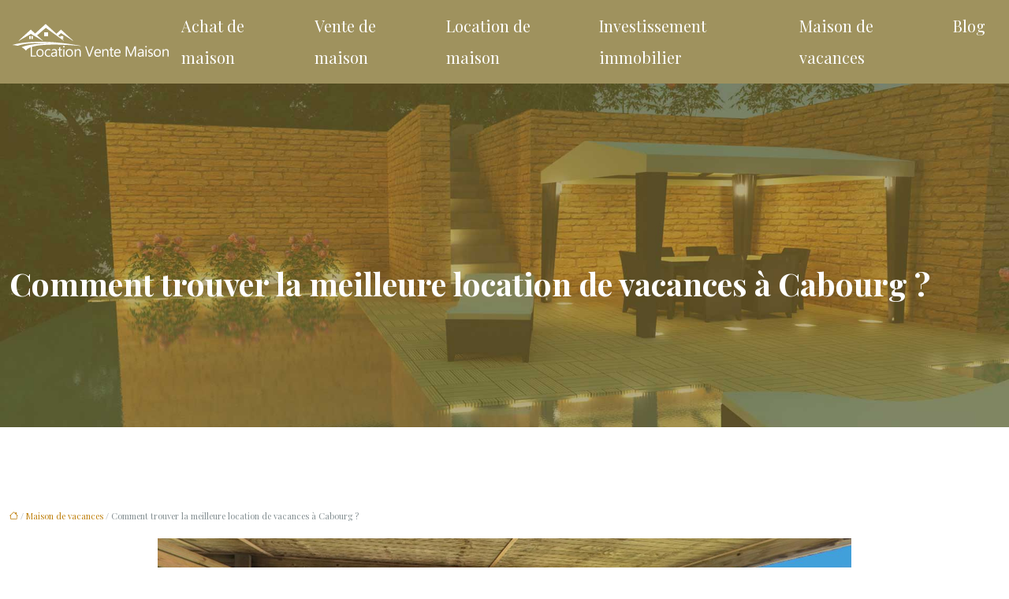

--- FILE ---
content_type: text/html; charset=UTF-8
request_url: https://www.locationventemaison.com/comment-trouver-la-meilleure-location-de-vacances-a-cabourg/
body_size: 10459
content:
<!DOCTYPE html>
<html lang="fr-FR">
<head>
<meta charset="UTF-8" />
<meta name="viewport" content="width=device-width">
<link rel="shortcut icon" href="/wp-content/uploads/2016/01/favicon.png" />
<script type="application/ld+json">
{
    "@context": "https://schema.org",
    "@graph": [
        {
            "@type": "WebSite",
            "@id": "https://www.locationventemaison.com#website",
            "url": "https://www.locationventemaison.com",
            "name": "Location vente maison",
            "inLanguage": "fr-FR",
            "publisher": {
                "@id": "https://www.locationventemaison.com#organization"
            }
        },
        {
            "@type": "Organization",
            "@id": "https://www.locationventemaison.com#organization",
            "name": "Location vente maison",
            "url": "https://www.locationventemaison.com",
            "logo": {
                "@type": "ImageObject",
                "@id": "https://www.locationventemaison.com#logo",
                "url": "https://www.locationventemaison.com/wp-content/uploads/2016/01/logo.png"
            }
        },
        {
            "@type": "Person",
            "@id": "https://www.locationventemaison.com/author/locationventem@25#person",
            "name": "locationventem@25",
            "jobTitle": "Rédaction Web",
            "url": "https://www.locationventemaison.com/author/locationventem@25",
            "worksFor": {
                "@id": "https://www.locationventemaison.com#organization"
            },
            "image": {
                "@type": "ImageObject",
                "url": ""
            }
        },
        {
            "@type": "WebPage",
            "@id": "https://www.locationventemaison.com/comment-trouver-la-meilleure-location-de-vacances-a-cabourg/#webpage",
            "url": "https://www.locationventemaison.com/comment-trouver-la-meilleure-location-de-vacances-a-cabourg/",
            "isPartOf": {
                "@id": "https://www.locationventemaison.com#website"
            },
            "breadcrumb": {
                "@id": "https://www.locationventemaison.com/comment-trouver-la-meilleure-location-de-vacances-a-cabourg/#breadcrumb"
            },
            "inLanguage": "fr_FR",
            "primaryImageOfPage": {
                "@id": "https://www.locationventemaison.com/wp-content/uploads/2015/12/location-de-vacances-à-Cabourg.jpg"
            }
        },
        {
            "@type": "Article",
            "@id": "https://www.locationventemaison.com/comment-trouver-la-meilleure-location-de-vacances-a-cabourg/#article",
            "headline": "Comment trouver la meilleure location de vacances à Cabourg ?",
            "mainEntityOfPage": {
                "@id": "https://www.locationventemaison.com/comment-trouver-la-meilleure-location-de-vacances-a-cabourg/#webpage"
            },
            "image": {
                "@type": "ImageObject",
                "url": "https://www.locationventemaison.com/wp-content/uploads/2015/12/location-de-vacances-à-Cabourg.jpg",
                "width": 880,
                "height": 300
            },
            "wordCount": 414,
            "isAccessibleForFree": true,
            "articleSection": [
                "Maison de vacances"
            ],
            "datePublished": "2015-12-31T15:50:56+00:00",
            "author": {
                "@id": "https://www.locationventemaison.com/author/locationventem@25#person"
            },
            "publisher": {
                "@id": "https://www.locationventemaison.com#organization"
            },
            "inLanguage": "fr-FR"
        },
        {
            "@type": "BreadcrumbList",
            "@id": "https://www.locationventemaison.com/comment-trouver-la-meilleure-location-de-vacances-a-cabourg/#breadcrumb",
            "itemListElement": [
                {
                    "@type": "ListItem",
                    "position": 1,
                    "name": "Accueil",
                    "item": "https://www.locationventemaison.com/"
                },
                {
                    "@type": "ListItem",
                    "position": 2,
                    "name": "Maison de vacances",
                    "item": "https://www.locationventemaison.com/maison-de-vacances/"
                },
                {
                    "@type": "ListItem",
                    "position": 3,
                    "name": "Comment trouver la meilleure location de vacances à Cabourg ?",
                    "item": "https://www.locationventemaison.com/comment-trouver-la-meilleure-location-de-vacances-a-cabourg/"
                }
            ]
        }
    ]
}</script>
<meta name='robots' content='max-image-preview:large' />
<title>Bons conseils pour louer une maison à Cabourg</title><meta name="description" content="Les vacances sont de bons moments pour découvrir Cabourg. Suivez nos conseils pour trouver une bonne location vacances dans cette ville."><link rel="alternate" title="oEmbed (JSON)" type="application/json+oembed" href="https://www.locationventemaison.com/wp-json/oembed/1.0/embed?url=https%3A%2F%2Fwww.locationventemaison.com%2Fcomment-trouver-la-meilleure-location-de-vacances-a-cabourg%2F" />
<link rel="alternate" title="oEmbed (XML)" type="text/xml+oembed" href="https://www.locationventemaison.com/wp-json/oembed/1.0/embed?url=https%3A%2F%2Fwww.locationventemaison.com%2Fcomment-trouver-la-meilleure-location-de-vacances-a-cabourg%2F&#038;format=xml" />
<style id='wp-img-auto-sizes-contain-inline-css' type='text/css'>
img:is([sizes=auto i],[sizes^="auto," i]){contain-intrinsic-size:3000px 1500px}
/*# sourceURL=wp-img-auto-sizes-contain-inline-css */
</style>
<style id='wp-block-library-inline-css' type='text/css'>
:root{--wp-block-synced-color:#7a00df;--wp-block-synced-color--rgb:122,0,223;--wp-bound-block-color:var(--wp-block-synced-color);--wp-editor-canvas-background:#ddd;--wp-admin-theme-color:#007cba;--wp-admin-theme-color--rgb:0,124,186;--wp-admin-theme-color-darker-10:#006ba1;--wp-admin-theme-color-darker-10--rgb:0,107,160.5;--wp-admin-theme-color-darker-20:#005a87;--wp-admin-theme-color-darker-20--rgb:0,90,135;--wp-admin-border-width-focus:2px}@media (min-resolution:192dpi){:root{--wp-admin-border-width-focus:1.5px}}.wp-element-button{cursor:pointer}:root .has-very-light-gray-background-color{background-color:#eee}:root .has-very-dark-gray-background-color{background-color:#313131}:root .has-very-light-gray-color{color:#eee}:root .has-very-dark-gray-color{color:#313131}:root .has-vivid-green-cyan-to-vivid-cyan-blue-gradient-background{background:linear-gradient(135deg,#00d084,#0693e3)}:root .has-purple-crush-gradient-background{background:linear-gradient(135deg,#34e2e4,#4721fb 50%,#ab1dfe)}:root .has-hazy-dawn-gradient-background{background:linear-gradient(135deg,#faaca8,#dad0ec)}:root .has-subdued-olive-gradient-background{background:linear-gradient(135deg,#fafae1,#67a671)}:root .has-atomic-cream-gradient-background{background:linear-gradient(135deg,#fdd79a,#004a59)}:root .has-nightshade-gradient-background{background:linear-gradient(135deg,#330968,#31cdcf)}:root .has-midnight-gradient-background{background:linear-gradient(135deg,#020381,#2874fc)}:root{--wp--preset--font-size--normal:16px;--wp--preset--font-size--huge:42px}.has-regular-font-size{font-size:1em}.has-larger-font-size{font-size:2.625em}.has-normal-font-size{font-size:var(--wp--preset--font-size--normal)}.has-huge-font-size{font-size:var(--wp--preset--font-size--huge)}.has-text-align-center{text-align:center}.has-text-align-left{text-align:left}.has-text-align-right{text-align:right}.has-fit-text{white-space:nowrap!important}#end-resizable-editor-section{display:none}.aligncenter{clear:both}.items-justified-left{justify-content:flex-start}.items-justified-center{justify-content:center}.items-justified-right{justify-content:flex-end}.items-justified-space-between{justify-content:space-between}.screen-reader-text{border:0;clip-path:inset(50%);height:1px;margin:-1px;overflow:hidden;padding:0;position:absolute;width:1px;word-wrap:normal!important}.screen-reader-text:focus{background-color:#ddd;clip-path:none;color:#444;display:block;font-size:1em;height:auto;left:5px;line-height:normal;padding:15px 23px 14px;text-decoration:none;top:5px;width:auto;z-index:100000}html :where(.has-border-color){border-style:solid}html :where([style*=border-top-color]){border-top-style:solid}html :where([style*=border-right-color]){border-right-style:solid}html :where([style*=border-bottom-color]){border-bottom-style:solid}html :where([style*=border-left-color]){border-left-style:solid}html :where([style*=border-width]){border-style:solid}html :where([style*=border-top-width]){border-top-style:solid}html :where([style*=border-right-width]){border-right-style:solid}html :where([style*=border-bottom-width]){border-bottom-style:solid}html :where([style*=border-left-width]){border-left-style:solid}html :where(img[class*=wp-image-]){height:auto;max-width:100%}:where(figure){margin:0 0 1em}html :where(.is-position-sticky){--wp-admin--admin-bar--position-offset:var(--wp-admin--admin-bar--height,0px)}@media screen and (max-width:600px){html :where(.is-position-sticky){--wp-admin--admin-bar--position-offset:0px}}

/*# sourceURL=wp-block-library-inline-css */
</style><style id='global-styles-inline-css' type='text/css'>
:root{--wp--preset--aspect-ratio--square: 1;--wp--preset--aspect-ratio--4-3: 4/3;--wp--preset--aspect-ratio--3-4: 3/4;--wp--preset--aspect-ratio--3-2: 3/2;--wp--preset--aspect-ratio--2-3: 2/3;--wp--preset--aspect-ratio--16-9: 16/9;--wp--preset--aspect-ratio--9-16: 9/16;--wp--preset--color--black: #000000;--wp--preset--color--cyan-bluish-gray: #abb8c3;--wp--preset--color--white: #ffffff;--wp--preset--color--pale-pink: #f78da7;--wp--preset--color--vivid-red: #cf2e2e;--wp--preset--color--luminous-vivid-orange: #ff6900;--wp--preset--color--luminous-vivid-amber: #fcb900;--wp--preset--color--light-green-cyan: #7bdcb5;--wp--preset--color--vivid-green-cyan: #00d084;--wp--preset--color--pale-cyan-blue: #8ed1fc;--wp--preset--color--vivid-cyan-blue: #0693e3;--wp--preset--color--vivid-purple: #9b51e0;--wp--preset--color--base: #f9f9f9;--wp--preset--color--base-2: #ffffff;--wp--preset--color--contrast: #111111;--wp--preset--color--contrast-2: #636363;--wp--preset--color--contrast-3: #A4A4A4;--wp--preset--color--accent: #cfcabe;--wp--preset--color--accent-2: #c2a990;--wp--preset--color--accent-3: #d8613c;--wp--preset--color--accent-4: #b1c5a4;--wp--preset--color--accent-5: #b5bdbc;--wp--preset--gradient--vivid-cyan-blue-to-vivid-purple: linear-gradient(135deg,rgb(6,147,227) 0%,rgb(155,81,224) 100%);--wp--preset--gradient--light-green-cyan-to-vivid-green-cyan: linear-gradient(135deg,rgb(122,220,180) 0%,rgb(0,208,130) 100%);--wp--preset--gradient--luminous-vivid-amber-to-luminous-vivid-orange: linear-gradient(135deg,rgb(252,185,0) 0%,rgb(255,105,0) 100%);--wp--preset--gradient--luminous-vivid-orange-to-vivid-red: linear-gradient(135deg,rgb(255,105,0) 0%,rgb(207,46,46) 100%);--wp--preset--gradient--very-light-gray-to-cyan-bluish-gray: linear-gradient(135deg,rgb(238,238,238) 0%,rgb(169,184,195) 100%);--wp--preset--gradient--cool-to-warm-spectrum: linear-gradient(135deg,rgb(74,234,220) 0%,rgb(151,120,209) 20%,rgb(207,42,186) 40%,rgb(238,44,130) 60%,rgb(251,105,98) 80%,rgb(254,248,76) 100%);--wp--preset--gradient--blush-light-purple: linear-gradient(135deg,rgb(255,206,236) 0%,rgb(152,150,240) 100%);--wp--preset--gradient--blush-bordeaux: linear-gradient(135deg,rgb(254,205,165) 0%,rgb(254,45,45) 50%,rgb(107,0,62) 100%);--wp--preset--gradient--luminous-dusk: linear-gradient(135deg,rgb(255,203,112) 0%,rgb(199,81,192) 50%,rgb(65,88,208) 100%);--wp--preset--gradient--pale-ocean: linear-gradient(135deg,rgb(255,245,203) 0%,rgb(182,227,212) 50%,rgb(51,167,181) 100%);--wp--preset--gradient--electric-grass: linear-gradient(135deg,rgb(202,248,128) 0%,rgb(113,206,126) 100%);--wp--preset--gradient--midnight: linear-gradient(135deg,rgb(2,3,129) 0%,rgb(40,116,252) 100%);--wp--preset--gradient--gradient-1: linear-gradient(to bottom, #cfcabe 0%, #F9F9F9 100%);--wp--preset--gradient--gradient-2: linear-gradient(to bottom, #C2A990 0%, #F9F9F9 100%);--wp--preset--gradient--gradient-3: linear-gradient(to bottom, #D8613C 0%, #F9F9F9 100%);--wp--preset--gradient--gradient-4: linear-gradient(to bottom, #B1C5A4 0%, #F9F9F9 100%);--wp--preset--gradient--gradient-5: linear-gradient(to bottom, #B5BDBC 0%, #F9F9F9 100%);--wp--preset--gradient--gradient-6: linear-gradient(to bottom, #A4A4A4 0%, #F9F9F9 100%);--wp--preset--gradient--gradient-7: linear-gradient(to bottom, #cfcabe 50%, #F9F9F9 50%);--wp--preset--gradient--gradient-8: linear-gradient(to bottom, #C2A990 50%, #F9F9F9 50%);--wp--preset--gradient--gradient-9: linear-gradient(to bottom, #D8613C 50%, #F9F9F9 50%);--wp--preset--gradient--gradient-10: linear-gradient(to bottom, #B1C5A4 50%, #F9F9F9 50%);--wp--preset--gradient--gradient-11: linear-gradient(to bottom, #B5BDBC 50%, #F9F9F9 50%);--wp--preset--gradient--gradient-12: linear-gradient(to bottom, #A4A4A4 50%, #F9F9F9 50%);--wp--preset--font-size--small: 13px;--wp--preset--font-size--medium: 20px;--wp--preset--font-size--large: 36px;--wp--preset--font-size--x-large: 42px;--wp--preset--spacing--20: min(1.5rem, 2vw);--wp--preset--spacing--30: min(2.5rem, 3vw);--wp--preset--spacing--40: min(4rem, 5vw);--wp--preset--spacing--50: min(6.5rem, 8vw);--wp--preset--spacing--60: min(10.5rem, 13vw);--wp--preset--spacing--70: 3.38rem;--wp--preset--spacing--80: 5.06rem;--wp--preset--spacing--10: 1rem;--wp--preset--shadow--natural: 6px 6px 9px rgba(0, 0, 0, 0.2);--wp--preset--shadow--deep: 12px 12px 50px rgba(0, 0, 0, 0.4);--wp--preset--shadow--sharp: 6px 6px 0px rgba(0, 0, 0, 0.2);--wp--preset--shadow--outlined: 6px 6px 0px -3px rgb(255, 255, 255), 6px 6px rgb(0, 0, 0);--wp--preset--shadow--crisp: 6px 6px 0px rgb(0, 0, 0);}:root { --wp--style--global--content-size: 1320px;--wp--style--global--wide-size: 1920px; }:where(body) { margin: 0; }.wp-site-blocks { padding-top: var(--wp--style--root--padding-top); padding-bottom: var(--wp--style--root--padding-bottom); }.has-global-padding { padding-right: var(--wp--style--root--padding-right); padding-left: var(--wp--style--root--padding-left); }.has-global-padding > .alignfull { margin-right: calc(var(--wp--style--root--padding-right) * -1); margin-left: calc(var(--wp--style--root--padding-left) * -1); }.has-global-padding :where(:not(.alignfull.is-layout-flow) > .has-global-padding:not(.wp-block-block, .alignfull)) { padding-right: 0; padding-left: 0; }.has-global-padding :where(:not(.alignfull.is-layout-flow) > .has-global-padding:not(.wp-block-block, .alignfull)) > .alignfull { margin-left: 0; margin-right: 0; }.wp-site-blocks > .alignleft { float: left; margin-right: 2em; }.wp-site-blocks > .alignright { float: right; margin-left: 2em; }.wp-site-blocks > .aligncenter { justify-content: center; margin-left: auto; margin-right: auto; }:where(.wp-site-blocks) > * { margin-block-start: 1.2rem; margin-block-end: 0; }:where(.wp-site-blocks) > :first-child { margin-block-start: 0; }:where(.wp-site-blocks) > :last-child { margin-block-end: 0; }:root { --wp--style--block-gap: 1.2rem; }:root :where(.is-layout-flow) > :first-child{margin-block-start: 0;}:root :where(.is-layout-flow) > :last-child{margin-block-end: 0;}:root :where(.is-layout-flow) > *{margin-block-start: 1.2rem;margin-block-end: 0;}:root :where(.is-layout-constrained) > :first-child{margin-block-start: 0;}:root :where(.is-layout-constrained) > :last-child{margin-block-end: 0;}:root :where(.is-layout-constrained) > *{margin-block-start: 1.2rem;margin-block-end: 0;}:root :where(.is-layout-flex){gap: 1.2rem;}:root :where(.is-layout-grid){gap: 1.2rem;}.is-layout-flow > .alignleft{float: left;margin-inline-start: 0;margin-inline-end: 2em;}.is-layout-flow > .alignright{float: right;margin-inline-start: 2em;margin-inline-end: 0;}.is-layout-flow > .aligncenter{margin-left: auto !important;margin-right: auto !important;}.is-layout-constrained > .alignleft{float: left;margin-inline-start: 0;margin-inline-end: 2em;}.is-layout-constrained > .alignright{float: right;margin-inline-start: 2em;margin-inline-end: 0;}.is-layout-constrained > .aligncenter{margin-left: auto !important;margin-right: auto !important;}.is-layout-constrained > :where(:not(.alignleft):not(.alignright):not(.alignfull)){max-width: var(--wp--style--global--content-size);margin-left: auto !important;margin-right: auto !important;}.is-layout-constrained > .alignwide{max-width: var(--wp--style--global--wide-size);}body .is-layout-flex{display: flex;}.is-layout-flex{flex-wrap: wrap;align-items: center;}.is-layout-flex > :is(*, div){margin: 0;}body .is-layout-grid{display: grid;}.is-layout-grid > :is(*, div){margin: 0;}body{--wp--style--root--padding-top: 0px;--wp--style--root--padding-right: var(--wp--preset--spacing--50);--wp--style--root--padding-bottom: 0px;--wp--style--root--padding-left: var(--wp--preset--spacing--50);}a:where(:not(.wp-element-button)){text-decoration: underline;}:root :where(a:where(:not(.wp-element-button)):hover){text-decoration: none;}:root :where(.wp-element-button, .wp-block-button__link){background-color: var(--wp--preset--color--contrast);border-radius: .33rem;border-color: var(--wp--preset--color--contrast);border-width: 0;color: var(--wp--preset--color--base);font-family: inherit;font-size: var(--wp--preset--font-size--small);font-style: normal;font-weight: 500;letter-spacing: inherit;line-height: inherit;padding-top: 0.6rem;padding-right: 1rem;padding-bottom: 0.6rem;padding-left: 1rem;text-decoration: none;text-transform: inherit;}:root :where(.wp-element-button:hover, .wp-block-button__link:hover){background-color: var(--wp--preset--color--contrast-2);border-color: var(--wp--preset--color--contrast-2);color: var(--wp--preset--color--base);}:root :where(.wp-element-button:focus, .wp-block-button__link:focus){background-color: var(--wp--preset--color--contrast-2);border-color: var(--wp--preset--color--contrast-2);color: var(--wp--preset--color--base);outline-color: var(--wp--preset--color--contrast);outline-offset: 2px;outline-style: dotted;outline-width: 1px;}:root :where(.wp-element-button:active, .wp-block-button__link:active){background-color: var(--wp--preset--color--contrast);color: var(--wp--preset--color--base);}:root :where(.wp-element-caption, .wp-block-audio figcaption, .wp-block-embed figcaption, .wp-block-gallery figcaption, .wp-block-image figcaption, .wp-block-table figcaption, .wp-block-video figcaption){color: var(--wp--preset--color--contrast-2);font-family: var(--wp--preset--font-family--body);font-size: 0.8rem;}.has-black-color{color: var(--wp--preset--color--black) !important;}.has-cyan-bluish-gray-color{color: var(--wp--preset--color--cyan-bluish-gray) !important;}.has-white-color{color: var(--wp--preset--color--white) !important;}.has-pale-pink-color{color: var(--wp--preset--color--pale-pink) !important;}.has-vivid-red-color{color: var(--wp--preset--color--vivid-red) !important;}.has-luminous-vivid-orange-color{color: var(--wp--preset--color--luminous-vivid-orange) !important;}.has-luminous-vivid-amber-color{color: var(--wp--preset--color--luminous-vivid-amber) !important;}.has-light-green-cyan-color{color: var(--wp--preset--color--light-green-cyan) !important;}.has-vivid-green-cyan-color{color: var(--wp--preset--color--vivid-green-cyan) !important;}.has-pale-cyan-blue-color{color: var(--wp--preset--color--pale-cyan-blue) !important;}.has-vivid-cyan-blue-color{color: var(--wp--preset--color--vivid-cyan-blue) !important;}.has-vivid-purple-color{color: var(--wp--preset--color--vivid-purple) !important;}.has-base-color{color: var(--wp--preset--color--base) !important;}.has-base-2-color{color: var(--wp--preset--color--base-2) !important;}.has-contrast-color{color: var(--wp--preset--color--contrast) !important;}.has-contrast-2-color{color: var(--wp--preset--color--contrast-2) !important;}.has-contrast-3-color{color: var(--wp--preset--color--contrast-3) !important;}.has-accent-color{color: var(--wp--preset--color--accent) !important;}.has-accent-2-color{color: var(--wp--preset--color--accent-2) !important;}.has-accent-3-color{color: var(--wp--preset--color--accent-3) !important;}.has-accent-4-color{color: var(--wp--preset--color--accent-4) !important;}.has-accent-5-color{color: var(--wp--preset--color--accent-5) !important;}.has-black-background-color{background-color: var(--wp--preset--color--black) !important;}.has-cyan-bluish-gray-background-color{background-color: var(--wp--preset--color--cyan-bluish-gray) !important;}.has-white-background-color{background-color: var(--wp--preset--color--white) !important;}.has-pale-pink-background-color{background-color: var(--wp--preset--color--pale-pink) !important;}.has-vivid-red-background-color{background-color: var(--wp--preset--color--vivid-red) !important;}.has-luminous-vivid-orange-background-color{background-color: var(--wp--preset--color--luminous-vivid-orange) !important;}.has-luminous-vivid-amber-background-color{background-color: var(--wp--preset--color--luminous-vivid-amber) !important;}.has-light-green-cyan-background-color{background-color: var(--wp--preset--color--light-green-cyan) !important;}.has-vivid-green-cyan-background-color{background-color: var(--wp--preset--color--vivid-green-cyan) !important;}.has-pale-cyan-blue-background-color{background-color: var(--wp--preset--color--pale-cyan-blue) !important;}.has-vivid-cyan-blue-background-color{background-color: var(--wp--preset--color--vivid-cyan-blue) !important;}.has-vivid-purple-background-color{background-color: var(--wp--preset--color--vivid-purple) !important;}.has-base-background-color{background-color: var(--wp--preset--color--base) !important;}.has-base-2-background-color{background-color: var(--wp--preset--color--base-2) !important;}.has-contrast-background-color{background-color: var(--wp--preset--color--contrast) !important;}.has-contrast-2-background-color{background-color: var(--wp--preset--color--contrast-2) !important;}.has-contrast-3-background-color{background-color: var(--wp--preset--color--contrast-3) !important;}.has-accent-background-color{background-color: var(--wp--preset--color--accent) !important;}.has-accent-2-background-color{background-color: var(--wp--preset--color--accent-2) !important;}.has-accent-3-background-color{background-color: var(--wp--preset--color--accent-3) !important;}.has-accent-4-background-color{background-color: var(--wp--preset--color--accent-4) !important;}.has-accent-5-background-color{background-color: var(--wp--preset--color--accent-5) !important;}.has-black-border-color{border-color: var(--wp--preset--color--black) !important;}.has-cyan-bluish-gray-border-color{border-color: var(--wp--preset--color--cyan-bluish-gray) !important;}.has-white-border-color{border-color: var(--wp--preset--color--white) !important;}.has-pale-pink-border-color{border-color: var(--wp--preset--color--pale-pink) !important;}.has-vivid-red-border-color{border-color: var(--wp--preset--color--vivid-red) !important;}.has-luminous-vivid-orange-border-color{border-color: var(--wp--preset--color--luminous-vivid-orange) !important;}.has-luminous-vivid-amber-border-color{border-color: var(--wp--preset--color--luminous-vivid-amber) !important;}.has-light-green-cyan-border-color{border-color: var(--wp--preset--color--light-green-cyan) !important;}.has-vivid-green-cyan-border-color{border-color: var(--wp--preset--color--vivid-green-cyan) !important;}.has-pale-cyan-blue-border-color{border-color: var(--wp--preset--color--pale-cyan-blue) !important;}.has-vivid-cyan-blue-border-color{border-color: var(--wp--preset--color--vivid-cyan-blue) !important;}.has-vivid-purple-border-color{border-color: var(--wp--preset--color--vivid-purple) !important;}.has-base-border-color{border-color: var(--wp--preset--color--base) !important;}.has-base-2-border-color{border-color: var(--wp--preset--color--base-2) !important;}.has-contrast-border-color{border-color: var(--wp--preset--color--contrast) !important;}.has-contrast-2-border-color{border-color: var(--wp--preset--color--contrast-2) !important;}.has-contrast-3-border-color{border-color: var(--wp--preset--color--contrast-3) !important;}.has-accent-border-color{border-color: var(--wp--preset--color--accent) !important;}.has-accent-2-border-color{border-color: var(--wp--preset--color--accent-2) !important;}.has-accent-3-border-color{border-color: var(--wp--preset--color--accent-3) !important;}.has-accent-4-border-color{border-color: var(--wp--preset--color--accent-4) !important;}.has-accent-5-border-color{border-color: var(--wp--preset--color--accent-5) !important;}.has-vivid-cyan-blue-to-vivid-purple-gradient-background{background: var(--wp--preset--gradient--vivid-cyan-blue-to-vivid-purple) !important;}.has-light-green-cyan-to-vivid-green-cyan-gradient-background{background: var(--wp--preset--gradient--light-green-cyan-to-vivid-green-cyan) !important;}.has-luminous-vivid-amber-to-luminous-vivid-orange-gradient-background{background: var(--wp--preset--gradient--luminous-vivid-amber-to-luminous-vivid-orange) !important;}.has-luminous-vivid-orange-to-vivid-red-gradient-background{background: var(--wp--preset--gradient--luminous-vivid-orange-to-vivid-red) !important;}.has-very-light-gray-to-cyan-bluish-gray-gradient-background{background: var(--wp--preset--gradient--very-light-gray-to-cyan-bluish-gray) !important;}.has-cool-to-warm-spectrum-gradient-background{background: var(--wp--preset--gradient--cool-to-warm-spectrum) !important;}.has-blush-light-purple-gradient-background{background: var(--wp--preset--gradient--blush-light-purple) !important;}.has-blush-bordeaux-gradient-background{background: var(--wp--preset--gradient--blush-bordeaux) !important;}.has-luminous-dusk-gradient-background{background: var(--wp--preset--gradient--luminous-dusk) !important;}.has-pale-ocean-gradient-background{background: var(--wp--preset--gradient--pale-ocean) !important;}.has-electric-grass-gradient-background{background: var(--wp--preset--gradient--electric-grass) !important;}.has-midnight-gradient-background{background: var(--wp--preset--gradient--midnight) !important;}.has-gradient-1-gradient-background{background: var(--wp--preset--gradient--gradient-1) !important;}.has-gradient-2-gradient-background{background: var(--wp--preset--gradient--gradient-2) !important;}.has-gradient-3-gradient-background{background: var(--wp--preset--gradient--gradient-3) !important;}.has-gradient-4-gradient-background{background: var(--wp--preset--gradient--gradient-4) !important;}.has-gradient-5-gradient-background{background: var(--wp--preset--gradient--gradient-5) !important;}.has-gradient-6-gradient-background{background: var(--wp--preset--gradient--gradient-6) !important;}.has-gradient-7-gradient-background{background: var(--wp--preset--gradient--gradient-7) !important;}.has-gradient-8-gradient-background{background: var(--wp--preset--gradient--gradient-8) !important;}.has-gradient-9-gradient-background{background: var(--wp--preset--gradient--gradient-9) !important;}.has-gradient-10-gradient-background{background: var(--wp--preset--gradient--gradient-10) !important;}.has-gradient-11-gradient-background{background: var(--wp--preset--gradient--gradient-11) !important;}.has-gradient-12-gradient-background{background: var(--wp--preset--gradient--gradient-12) !important;}.has-small-font-size{font-size: var(--wp--preset--font-size--small) !important;}.has-medium-font-size{font-size: var(--wp--preset--font-size--medium) !important;}.has-large-font-size{font-size: var(--wp--preset--font-size--large) !important;}.has-x-large-font-size{font-size: var(--wp--preset--font-size--x-large) !important;}
/*# sourceURL=global-styles-inline-css */
</style>

<link rel='stylesheet' id='default-css' href='https://www.locationventemaison.com/wp-content/themes/factory-templates-4/style.css?ver=9e6e786eacd6a64fb3a3d4cf54c6beec' type='text/css' media='all' />
<link rel='stylesheet' id='bootstrap5-css' href='https://www.locationventemaison.com/wp-content/themes/factory-templates-4/css/bootstrap.min.css?ver=9e6e786eacd6a64fb3a3d4cf54c6beec' type='text/css' media='all' />
<link rel='stylesheet' id='bootstrap-icon-css' href='https://www.locationventemaison.com/wp-content/themes/factory-templates-4/css/bootstrap-icons.css?ver=9e6e786eacd6a64fb3a3d4cf54c6beec' type='text/css' media='all' />
<link rel='stylesheet' id='global-css' href='https://www.locationventemaison.com/wp-content/themes/factory-templates-4/css/global.css?ver=9e6e786eacd6a64fb3a3d4cf54c6beec' type='text/css' media='all' />
<link rel='stylesheet' id='light-theme-css' href='https://www.locationventemaison.com/wp-content/themes/factory-templates-4/css/light.css?ver=9e6e786eacd6a64fb3a3d4cf54c6beec' type='text/css' media='all' />
<script type="text/javascript" src="https://code.jquery.com/jquery-3.2.1.min.js?ver=9e6e786eacd6a64fb3a3d4cf54c6beec" id="jquery3.2.1-js"></script>
<script type="text/javascript" src="https://www.locationventemaison.com/wp-content/themes/factory-templates-4/js/fn.js?ver=9e6e786eacd6a64fb3a3d4cf54c6beec" id="default_script-js"></script>
<link rel="https://api.w.org/" href="https://www.locationventemaison.com/wp-json/" /><link rel="alternate" title="JSON" type="application/json" href="https://www.locationventemaison.com/wp-json/wp/v2/posts/109" /><link rel="EditURI" type="application/rsd+xml" title="RSD" href="https://www.locationventemaison.com/xmlrpc.php?rsd" />
<link rel="canonical" href="https://www.locationventemaison.com/comment-trouver-la-meilleure-location-de-vacances-a-cabourg/" />
<link rel='shortlink' href='https://www.locationventemaison.com/?p=109' />
 
<meta name="google-site-verification" content="Bq-4XkZwj3iWlG3xxj0ZNxOfYdpC3KliDh2t6Sqz3lM" />
<meta name="google-site-verification" content="YsxbC23C7-XfFxg4i_EetPNyilZm89Vsyq1YlZcGEEE" />
<script>
  (function(i,s,o,g,r,a,m){i['GoogleAnalyticsObject']=r;i[r]=i[r]||function(){
  (i[r].q=i[r].q||[]).push(arguments)},i[r].l=1*new Date();a=s.createElement(o),
  m=s.getElementsByTagName(o)[0];a.async=1;a.src=g;m.parentNode.insertBefore(a,m)
  })(window,document,'script','https://www.google-analytics.com/analytics.js','ga');

  ga('create', 'UA-78263225-10', 'auto');
  ga('send', 'pageview');

</script>
<link rel="preconnect" href="https://fonts.googleapis.com">
<link rel="preconnect" href="https://fonts.gstatic.com" crossorigin>
<link href="https://fonts.googleapis.com/css2?family=Playfair+Display:ital,wght@0,400..900;1,400..900&display=swap" rel="stylesheet"> 
<style type="text/css">
.default_color_background,.menu-bars{background-color : #f2e097 }.default_color_text,a,h1 span,h2 span,h3 span,h4 span,h5 span,h6 span{color :#f2e097 }.navigation li a,.navigation li.disabled,.navigation li.active a,.owl-dots .owl-dot.active span,.owl-dots .owl-dot:hover span{background-color: #f2e097;}
.block-spc{border-color:#f2e097}
.page-content a{color : #be7e0a }.page-content a:hover{color : #baaa70 }.col-menu,.main-navigation{background-color:rgba(136,119,54,0.8);}.main-navigation {padding:0 0 0 0;}.main-navigation.scrolled{padding:0 0 0 0;}.main-navigation.scrolled{background-color:rgba(136,119,54,0.8);}@media(min-width:990px){nav li a{padding:5px 15px!important}}.main-navigation .sub-menu{background-color: #baaa70;}nav li a{font-size:20px;}nav li a{line-height:40px;}nav li a{color:#fff!important;}nav li:hover > a,.current-menu-item > a{color:#f2e097!important;}.archive h1{color:#fff!important;}.category .subheader,.single .subheader{padding:230px 0 150px }.archive h1{text-align:center!important;} .archive h1{font-size:40px}  .archive h2,.cat-description h2{font-size:25px} .archive h2 a,.cat-description h2{color:#0c1c1f!important;}.archive .readmore{background-color:#baaa70;}.archive .readmore{color:#fff;}.archive .readmore{padding:8px 20px;}.single h1{color:#fff!important;} .single .post-content a{color:#be7e0a} .single .post-content a:hover{color:#baaa70}.single h1{text-align:left!important;}.single h1{font-size: 40px}.single h2{font-size: 25px}.single h3{font-size: 21px}.single h4{font-size: 18px}.single h5{font-size: 16px}.single h6{font-size: 14px}footer{background-position:top } #back_to_top{background-color:#8a9399;}#back_to_top i, #back_to_top svg{color:#fff;} footer{padding:50px 0 70px} #back_to_top {padding:6px 12px;}.copyright{background-color:#2c3a40} </style>
<style>:root {
    --color-primary: #f2e097;
    --color-primary-light: #ffffc4;
    --color-primary-dark: #a99c69;
    --color-primary-hover: #d9c987;
    --color-primary-muted: #fffff1;
            --color-background: #fff;
    --color-text: #000000;
} </style>
<style id="custom-st" type="text/css">
body{font-family:"Playfair Display",Helvetica,Arial,sans-serif;font-size:15px;line-height:25px;font-weight:400;color:#838E91;}.main-navigation .menu-item-has-children:after{top:5px;}h1,h2,h3,h4{font-weight:700;}.anim-box .wp-block-cover__background{opacity:0!important;transition:all 0.6s ease;}.anim-box:hover .wp-block-cover__background{opacity:0.65!important;}.anim-box .wp-block-cover__image-background{transition:all 0.5s ease;}.anim-box:hover .wp-block-cover__image-background{transform:scale(1.2);}.titre2 .decoration{margin-top:10px !important;}.titre2 {text-align:center;position:relative;}.titre2:after{display:inline-block;content:"";width:20%;height:2px;border:0;background-color:#baaa70;position:static;top:0;margin:0;-webkit-transition:all .5s ease-in-out;-moz-transition:all .5s ease-in-out;-o-transition:all .5s ease-in-out;-ms-transition:all .5s ease-in-out;transition:all .5s ease-in-out;}.titre2:hover:after {width:60%;}.widget_footer .footer-widget{font-size:20px;border-bottom:1px solid;margin-bottom:10px;padding:20px 0px;}footer .copyright{text-align:center;padding:30px 0px 0px;}.widget_sidebar .sidebar-widget{font-size:22px;border-bottom:1px solid;margin-bottom:10px;padding:10px 0px;}@media screen and (max-width:960px){.full-height{height:50vh !important;padding-left:20px !important;padding-right:20px !important;}h1 {font-size:30px !important;}.has-text-align-right{text-align:left !important;}footer{padding:30px 20px 30px !important;}.category .subheader,.single .subheader{padding:90px 0 80px;}}</style>
</head> 

<body class="wp-singular post-template-default single single-post postid-109 single-format-standard wp-theme-factory-templates-4 catid-6" style="">

<div class="main-navigation  container-fluid yes ">
<nav class="navbar navbar-expand-lg  container-fluid">

<a id="logo" href="https://www.locationventemaison.com">
<img class="logo-main" src="/wp-content/uploads/2016/01/logo.png"   alt="logo">
<img class="logo-sticky" src="/wp-content/uploads/2016/01/logo.png" width="auto" height="" alt="logo"></a>

    <button class="navbar-toggler" type="button" data-bs-toggle="collapse" data-bs-target="#navbarSupportedContent" aria-controls="navbarSupportedContent" aria-expanded="false" aria-label="Toggle navigation">
      <span class="navbar-toggler-icon"><i class="bi bi-list"></i></span>
    </button>

    <div class="collapse navbar-collapse" id="navbarSupportedContent">

<ul id="main-menu" class="classic-menu navbar-nav ms-auto mb-2 mb-lg-0"><li id="menu-item-368" class="menu-item menu-item-type-taxonomy menu-item-object-category"><a href="https://www.locationventemaison.com/achat-de-maison/">Achat de maison</a></li>
<li id="menu-item-104" class="menu-item menu-item-type-taxonomy menu-item-object-category"><a href="https://www.locationventemaison.com/vente-de-maison/">Vente de maison</a></li>
<li id="menu-item-102" class="menu-item menu-item-type-taxonomy menu-item-object-category"><a href="https://www.locationventemaison.com/location-de-maison/">Location de maison</a></li>
<li id="menu-item-274" class="menu-item menu-item-type-taxonomy menu-item-object-category"><a href="https://www.locationventemaison.com/investissement-immobilier/">Investissement immobilier</a></li>
<li id="menu-item-103" class="menu-item menu-item-type-taxonomy menu-item-object-category current-post-ancestor current-menu-parent current-post-parent"><a href="https://www.locationventemaison.com/maison-de-vacances/">Maison de vacances</a></li>
<li id="menu-item-369" class="menu-item menu-item-type-taxonomy menu-item-object-category"><a href="https://www.locationventemaison.com/blog/">Blog</a></li>
</ul>
</div>
</nav>
</div><!--menu-->
<div style="background-color:locationventem@25" class="body-content     ">
  

<div class="container-fluid subheader" style=" background-image:url(/wp-content/uploads/2016/01/bg-cat.jpg);background-position:top ; background-color:;">
<div id="mask" style=""></div>	
<div class="container-xxl"><h1 class="title">Comment trouver la meilleure location de vacances à Cabourg ?</h1></div></div>	



<div class="post-content container-xxl"> 


<div class="row">
<div class="  col-xxl-9  col-md-12">	



<div class="all-post-content">
<article>
<div style="font-size: 11px" class="breadcrumb"><a href="/"><i class="bi bi-house"></i></a>&nbsp;/&nbsp;<a href="https://www.locationventemaison.com/maison-de-vacances/">Maison de vacances</a>&nbsp;/&nbsp;Comment trouver la meilleure location de vacances à Cabourg ?</div>
 <div class="text-center mb-4"><img class="img-fluid" alt="vacances à Cabourg" src="https://www.locationventemaison.com/wp-content/uploads/2015/12/location-de-vacances-à-Cabourg.jpg" /></div><div class="the-post">





<p>Cabourg est une destination vacances très appréciée parce que c’est une des magnifiques stations balnéaires de la France. Des millions de gens y vont chaque année et cela y rend la recherche d’hébergement difficile durant certaines périodes de l’année. Suivez nos conseils pour trouver une location de vacances dans la région<strong>,</strong> ensuite vous pouvez visiter un des sites de location de vacances sur Cabourg<strong>.</strong></p>
<p style="text-align: justify;"><span id="more-109"></span></p>
<h2 style="text-align: justify;">Listez vos besoins</h2>
<p style="text-align: justify;">La première chose à faire avant d’aller piocher les annonces sur les sites de <strong>location de maison à Cabourg</strong> est de déterminer le besoin. De quoi avez-vous réellement besoin pour passer d’agréables moments dans la ville de Cabourg? Précisez notamment, le type de <strong>location de maison de vacances</strong> qui vous intéresse (maison, appartement, studio, chambre d’hôtel), le nombre de chambres, les équipements dont vous aurez besoin (nombre de lits, salle de bain privée/commune), etc.), les types de services dont vous ne pouvez pas vous passer (femme de ménage, cuisiner, blanchisserie, etc.), l’existence d’un parking à proximité. Vous gagnerez un temps considérable en ayant ces informations entre vos mains et en les utilisant comme base de votre recherche de location de vacances.</p>
<h2 style="text-align: justify;">Sélectionner 5 offres de location et regarder les avis</h2>
<p style="text-align: justify;">Une fois les besoins listés, sélectionnez au moins 5 offres de <strong>location de vacances à Cabourg</strong> qui y répondent. Consultez les sites de location de vacances sur Internet, notamment ceux spécialisés en location de particuliers à particuliers pour faire vos choix. Sur les 5 offres sélectionnées, regardez les avis des internautes. Les meilleures offres sont celles qui sont bien notées par les récents visiteurs. Ne choisissez jamais une location qui est mal jugée par les gens, parce qu’ils ont vécu dans les lieux et savent de quoi ils parlent. Les commentaires les plus récents sont plus intéressants que ceux qui datent d’il y a 3 ans, voire 5 ans.</p>
<h2 style="text-align: justify;">Prendre contact avec le propriétaire</h2>
<p style="text-align: justify;">Ne vous laissez jamais tenter par une offre de <strong>location de maison à Cabourg</strong> qui n’est pas l’initiative d’un propriétaire. Vous allez payer de l’argent en plus, car l’agent immobilier ou la personne qui se charge de la vente à la place du propriétaire doit avoir une commission une fois que le contrat de <strong>location de maison de vacances</strong> est signé. De plus, vous pouvez avoir plus d’informations sur la location en contactant directement son propriétaire. Vous pouvez négocier le prix de la location en lui présentant les meilleurs arguments.</p>




</div>
</article>




<div class="row nav-post-cat"><div class="col-6"><a href="https://www.locationventemaison.com/location-la-flotte-en-re-le-village-le-plus-grand-de-lile-de-re/"><i class="bi bi-arrow-left"></i>Location à La Flotte en Ré, le village le plus grand de l’Ile de Ré</a></div><div class="col-6"><a href="https://www.locationventemaison.com/gite-ile-de-re-vivre-ses-vacances-dans-un-cadre-unique%e2%80%89/"><i class="bi bi-arrow-left"></i>Location de gîte sur Ile de Ré : vivre ses vacances dans un cadre unique !</a></div></div>

</div>

</div>	


<div class="col-xxl-3 col-md-12">
<div class="sidebar">
<div class="widget-area">





<div class='widget_sidebar'><div class='sidebar-widget'>Dernières publications</div><div class='textwidget sidebar-ma'><div class="row mb-2"><div class="col-12"><a href="https://www.locationventemaison.com/les-meilleures-offres-de-t2-a-orleans-pour-tous-les-budgets/">Les meilleures offres de T2 à orléans pour tous les budgets</a></div></div><div class="row mb-2"><div class="col-12"><a href="https://www.locationventemaison.com/pret-primo-accedant-avantages-et-conditions-d-obtention/">Prêt primo-accédant : avantages et conditions d&rsquo;obtention</a></div></div><div class="row mb-2"><div class="col-12"><a href="https://www.locationventemaison.com/trouver-un-studio-a-louer-a-luxembourg-conseils-pratiques/">Trouver un studio à louer à luxembourg : conseils pratiques</a></div></div><div class="row mb-2"><div class="col-12"><a href="https://www.locationventemaison.com/investir-dans-l-aude-opportunites-du-marche-locatif/">Investir dans l&rsquo;aude : opportunités du marché locatif</a></div></div><div class="row mb-2"><div class="col-12"><a href="https://www.locationventemaison.com/la-surface-dans-oeuvre-definition-et-importance-en-location/">La surface dans œuvre : définition et importance en location</a></div></div></div></div></div><div class='widget_sidebar'><div class='sidebar-widget'>Articles similaires</div><div class='textwidget sidebar-ma'><div class="row mb-2"><div class="col-12"><a href="https://www.locationventemaison.com/lofts-a-louer-a-paris-espaces-atypiques-pour-sejours-uniques/">Lofts à louer à paris : espaces atypiques pour séjours uniques</a></div></div><div class="row mb-2"><div class="col-12"><a href="https://www.locationventemaison.com/devenir-auto-entrepreneur-pour-le-menage-airbnb-mode-d-emploi/">Devenir auto-entrepreneur pour le ménage airbnb : mode d&#8217;emploi</a></div></div><div class="row mb-2"><div class="col-12"><a href="https://www.locationventemaison.com/sallanches-l-evolution-du-marche-du-logement-en-station-de-ski/">Sallanches : l&rsquo;évolution du marché du logement en station de ski</a></div></div><div class="row mb-2"><div class="col-12"><a href="https://www.locationventemaison.com/louer-une-villa-de-vacances-au-cap-ferret/">Louer une villa de vacances au Cap Ferret</a></div></div></div></div>
<style>
	.nav-post-cat .col-6 i{
		display: inline-block;
		position: absolute;
	}
	.nav-post-cat .col-6 a{
		position: relative;
	}
	.nav-post-cat .col-6:nth-child(1) a{
		padding-left: 18px;
		float: left;
	}
	.nav-post-cat .col-6:nth-child(1) i{
		left: 0;
	}
	.nav-post-cat .col-6:nth-child(2) a{
		padding-right: 18px;
		float: right;
	}
	.nav-post-cat .col-6:nth-child(2) i{
		transform: rotate(180deg);
		right: 0;
	}
	.nav-post-cat .col-6:nth-child(2){
		text-align: right;
	}
</style>



</div>
</div>
</div> </div>








</div>

</div><!--body-content-->

<footer class="container-fluid" style="background-color:#2c3a40; ">
<div class="container-xxl">	
<div class="widgets">
<div class="row">
<div class="col-xxl-4 col-md-12">
<div class="widget_footer"><div class="footer-widget">Diagnostic immobilier</div>			<div class="textwidget"><p>Qu'il s'agisse d'une vente ou d'une location, le propriétaire est toujours tenu par la loi d'effectuer des diagnostics sur son bien immobilier avant de le proposer en vente ou en location. Pour ce qui est de la vente, il existe au moins 7 diagnostics obligatoires. </p></div>
		</div></div>
<div class="col-xxl-4 col-md-12">
<div class="widget_footer"><div class="footer-widget">Location de vacances</div>			<div class="textwidget"><p>Beaucoup sont convaincus que pour un séjour de vacances, louer une maison est plus intéressant qu'une chambre d'hôtel, notamment lorsque le séjour en question profite à plusieurs personnes. Pensez à votre budget avant de faire votre choix. </p></div>
		</div></div>
<div class="col-xxl-4 col-md-12">
<div class="widget_footer"><div class="footer-widget">Maison ou camping</div>			<div class="textwidget"><p>L'existence de plusieurs aires de camping-car partout en France convainc les gens à s’installer dans des campings durant les vacances. Pourtant, la location de maison est bien plus intéressante que le camping pour un séjour de vacances.</p></div>
		</div></div>
</div>
</div></div>
</footer>

<div class="to-top square" id="inactive"><a id='back_to_top'><svg xmlns="http://www.w3.org/2000/svg" width="16" height="16" fill="currentColor" class="bi bi-arrow-up-circle" viewBox="0 0 16 16">
  <path fill-rule="evenodd" d="M1 8a7 7 0 1 0 14 0A7 7 0 0 0 1 8zm15 0A8 8 0 1 1 0 8a8 8 0 0 1 16 0zm-7.5 3.5a.5.5 0 0 1-1 0V5.707L5.354 7.854a.5.5 0 1 1-.708-.708l3-3a.5.5 0 0 1 .708 0l3 3a.5.5 0 0 1-.708.708L8.5 5.707V11.5z"/>
</svg></a></div>
<script type="text/javascript">
	let calcScrollValue = () => {
	let scrollProgress = document.getElementById("progress");
	let progressValue = document.getElementById("back_to_top");
	let pos = document.documentElement.scrollTop;
	let calcHeight = document.documentElement.scrollHeight - document.documentElement.clientHeight;
	let scrollValue = Math.round((pos * 100) / calcHeight);
	if (pos > 500) {
	progressValue.style.display = "grid";
	} else {
	progressValue.style.display = "none";
	}
	scrollProgress.addEventListener("click", () => {
	document.documentElement.scrollTop = 0;
	});
	scrollProgress.style.background = `conic-gradient( ${scrollValue}%, #fff ${scrollValue}%)`;
	};
	window.onscroll = calcScrollValue;
	window.onload = calcScrollValue;
</script>






<script type="speculationrules">
{"prefetch":[{"source":"document","where":{"and":[{"href_matches":"/*"},{"not":{"href_matches":["/wp-*.php","/wp-admin/*","/wp-content/uploads/*","/wp-content/*","/wp-content/plugins/*","/wp-content/themes/factory-templates-4/*","/*\\?(.+)"]}},{"not":{"selector_matches":"a[rel~=\"nofollow\"]"}},{"not":{"selector_matches":".no-prefetch, .no-prefetch a"}}]},"eagerness":"conservative"}]}
</script>
<p class="text-center" style="margin-bottom: 0px"><a href="/plan-du-site/">Plan du site</a></p><script type="text/javascript" src="https://www.locationventemaison.com/wp-content/themes/factory-templates-4/js/bootstrap.bundle.min.js" id="bootstrap5-js"></script>

<script type="text/javascript">
$(document).ready(function() {
$( ".the-post img" ).on( "click", function() {
var url_img = $(this).attr('src');
$('.img-fullscreen').html("<div><img src='"+url_img+"'></div>");
$('.img-fullscreen').fadeIn();
});
$('.img-fullscreen').on( "click", function() {
$(this).empty();
$('.img-fullscreen').hide();
});
//$('.block2.st3:first-child').removeClass("col-2");
//$('.block2.st3:first-child').addClass("col-6 fheight");
});
</script>










<div class="img-fullscreen"></div>

</body>
</html>

--- FILE ---
content_type: text/plain
request_url: https://www.google-analytics.com/j/collect?v=1&_v=j102&a=2003271362&t=pageview&_s=1&dl=https%3A%2F%2Fwww.locationventemaison.com%2Fcomment-trouver-la-meilleure-location-de-vacances-a-cabourg%2F&ul=en-us%40posix&dt=Bons%20conseils%20pour%20louer%20une%20maison%20%C3%A0%20Cabourg&sr=1280x720&vp=1280x720&_u=IEBAAEABAAAAACAAI~&jid=995904592&gjid=350673330&cid=1987696780.1768608601&tid=UA-78263225-10&_gid=1622846407.1768608601&_r=1&_slc=1&z=480394434
body_size: -454
content:
2,cG-3N7H783BKX